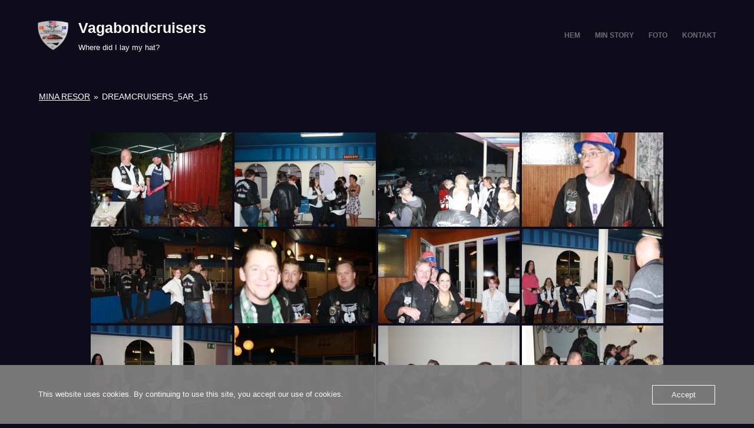

--- FILE ---
content_type: text/html; charset=UTF-8
request_url: https://vagabondcruisers.hallbeck.net/foto/nggallery/mina-resor/dreamcruisers_5ar_15
body_size: 12602
content:

<!doctype html>
<html lang="sv-SE">
<head>
	
	<meta charset="UTF-8">
	<meta name="viewport" content="width=device-width, initial-scale=1, maximum-scale=5, viewport-fit=cover">
	<link rel="profile" href="https://gmpg.org/xfn/11">

	<title>Foto &#8211; Vagabondcruisers</title>
<meta name='robots' content='max-image-preview:large' />
<link rel="alternate" type="application/rss+xml" title="Vagabondcruisers &raquo; Webbflöde" href="https://vagabondcruisers.hallbeck.net/feed/" />
<link rel="alternate" type="application/rss+xml" title="Vagabondcruisers &raquo; Kommentarsflöde" href="https://vagabondcruisers.hallbeck.net/comments/feed/" />
<link rel="alternate" title="oEmbed (JSON)" type="application/json+oembed" href="https://vagabondcruisers.hallbeck.net/wp-json/oembed/1.0/embed?url=https%3A%2F%2Fvagabondcruisers.hallbeck.net%2Ffoto%2F" />
<link rel="alternate" title="oEmbed (XML)" type="text/xml+oembed" href="https://vagabondcruisers.hallbeck.net/wp-json/oembed/1.0/embed?url=https%3A%2F%2Fvagabondcruisers.hallbeck.net%2Ffoto%2F&#038;format=xml" />
<noscript><link rel='stylesheet' href='https://vagabondcruisers.hallbeck.net/wp-content/themes/blocksy/static/bundle/no-scripts.css' type='text/css' /></noscript>
<style id="ct-main-styles-inline-css">[data-prefix="single_page"] {--background-image:none;--background-color:var(--paletteColor4);}</style>
<style id='wp-img-auto-sizes-contain-inline-css' type='text/css'>
img:is([sizes=auto i],[sizes^="auto," i]){contain-intrinsic-size:3000px 1500px}
/*# sourceURL=wp-img-auto-sizes-contain-inline-css */
</style>
<link rel='stylesheet' id='blocksy-dynamic-global-css' href='https://vagabondcruisers.hallbeck.net/wp-content/uploads/blocksy/css/global.css?ver=56262' type='text/css' media='all' />
<link rel='stylesheet' id='wp-block-library-css' href='https://vagabondcruisers.hallbeck.net/wp-includes/css/dist/block-library/style.min.css?ver=6.9' type='text/css' media='all' />

<style id='classic-theme-styles-inline-css' type='text/css'>
/*! This file is auto-generated */
.wp-block-button__link{color:#fff;background-color:#32373c;border-radius:9999px;box-shadow:none;text-decoration:none;padding:calc(.667em + 2px) calc(1.333em + 2px);font-size:1.125em}.wp-block-file__button{background:#32373c;color:#fff;text-decoration:none}
/*# sourceURL=/wp-includes/css/classic-themes.min.css */
</style>
<link rel='stylesheet' id='oc_cb_css_fr-css' href='https://vagabondcruisers.hallbeck.net/wp-content/plugins/onecom-themes-plugins/assets/min-css/cookie-banner-frontend.min.css?ver=6.9' type='text/css' media='all' />
<link rel='stylesheet' id='ct-main-styles-css' href='https://vagabondcruisers.hallbeck.net/wp-content/themes/blocksy/static/bundle/main.css?ver=1.7.71' type='text/css' media='all' />
<script type="text/javascript" src="https://vagabondcruisers.hallbeck.net/wp-includes/js/jquery/jquery.min.js?ver=3.7.1" id="jquery-core-js"></script>
<script type="text/javascript" src="https://vagabondcruisers.hallbeck.net/wp-includes/js/jquery/jquery-migrate.min.js?ver=3.4.1" id="jquery-migrate-js"></script>
<link rel="https://api.w.org/" href="https://vagabondcruisers.hallbeck.net/wp-json/" /><link rel="alternate" title="JSON" type="application/json" href="https://vagabondcruisers.hallbeck.net/wp-json/wp/v2/pages/398" /><link rel="EditURI" type="application/rsd+xml" title="RSD" href="https://vagabondcruisers.hallbeck.net/xmlrpc.php?rsd" />
<meta name="generator" content="WordPress 6.9" />
<link rel="canonical" href="https://vagabondcruisers.hallbeck.net/foto/" />
<link rel='shortlink' href='https://vagabondcruisers.hallbeck.net/?p=398' />
<style>[class*=" icon-oc-"],[class^=icon-oc-]{speak:none;font-style:normal;font-weight:400;font-variant:normal;text-transform:none;line-height:1;-webkit-font-smoothing:antialiased;-moz-osx-font-smoothing:grayscale}.icon-oc-one-com-white-32px-fill:before{content:"901"}.icon-oc-one-com:before{content:"900"}#one-com-icon,.toplevel_page_onecom-wp .wp-menu-image{speak:none;display:flex;align-items:center;justify-content:center;text-transform:none;line-height:1;-webkit-font-smoothing:antialiased;-moz-osx-font-smoothing:grayscale}.onecom-wp-admin-bar-item>a,.toplevel_page_onecom-wp>.wp-menu-name{font-size:16px;font-weight:400;line-height:1}.toplevel_page_onecom-wp>.wp-menu-name img{width:69px;height:9px;}.wp-submenu-wrap.wp-submenu>.wp-submenu-head>img{width:88px;height:auto}.onecom-wp-admin-bar-item>a img{height:7px!important}.onecom-wp-admin-bar-item>a img,.toplevel_page_onecom-wp>.wp-menu-name img{opacity:.8}.onecom-wp-admin-bar-item.hover>a img,.toplevel_page_onecom-wp.wp-has-current-submenu>.wp-menu-name img,li.opensub>a.toplevel_page_onecom-wp>.wp-menu-name img{opacity:1}#one-com-icon:before,.onecom-wp-admin-bar-item>a:before,.toplevel_page_onecom-wp>.wp-menu-image:before{content:'';position:static!important;background-color:rgba(240,245,250,.4);border-radius:102px;width:18px;height:18px;padding:0!important}.onecom-wp-admin-bar-item>a:before{width:14px;height:14px}.onecom-wp-admin-bar-item.hover>a:before,.toplevel_page_onecom-wp.opensub>a>.wp-menu-image:before,.toplevel_page_onecom-wp.wp-has-current-submenu>.wp-menu-image:before{background-color:#76b82a}.onecom-wp-admin-bar-item>a{display:inline-flex!important;align-items:center;justify-content:center}#one-com-logo-wrapper{font-size:4em}#one-com-icon{vertical-align:middle}</style><style type="text/css">.recentcomments a{display:inline !important;padding:0 !important;margin:0 !important;}</style><link rel="icon" href="https://vagabondcruisers.hallbeck.net/wp-content/uploads/2021/03/logga-300x290-1-150x150.png" sizes="32x32" />
<link rel="icon" href="https://vagabondcruisers.hallbeck.net/wp-content/uploads/2021/03/logga-300x290-1.png" sizes="192x192" />
<link rel="apple-touch-icon" href="https://vagabondcruisers.hallbeck.net/wp-content/uploads/2021/03/logga-300x290-1.png" />
<meta name="msapplication-TileImage" content="https://vagabondcruisers.hallbeck.net/wp-content/uploads/2021/03/logga-300x290-1.png" />
	<noscript><link rel='stylesheet' href='https://vagabondcruisers.hallbeck.net/wp-content/themes/blocksy/static/bundle/no-scripts.css' type='text/css' /></noscript>
<style id="ct-main-styles-inline-css">[data-prefix="single_page"] {--background-image:none;--background-color:var(--paletteColor4);}</style>
<style id='wp-block-group-inline-css' type='text/css'>
.wp-block-group{box-sizing:border-box}:where(.wp-block-group.wp-block-group-is-layout-constrained){position:relative}
/*# sourceURL=https://vagabondcruisers.hallbeck.net/wp-includes/blocks/group/style.min.css */
</style>
<style id='wp-block-paragraph-inline-css' type='text/css'>
.is-small-text{font-size:.875em}.is-regular-text{font-size:1em}.is-large-text{font-size:2.25em}.is-larger-text{font-size:3em}.has-drop-cap:not(:focus):first-letter{float:left;font-size:8.4em;font-style:normal;font-weight:100;line-height:.68;margin:.05em .1em 0 0;text-transform:uppercase}body.rtl .has-drop-cap:not(:focus):first-letter{float:none;margin-left:.1em}p.has-drop-cap.has-background{overflow:hidden}:root :where(p.has-background){padding:1.25em 2.375em}:where(p.has-text-color:not(.has-link-color)) a{color:inherit}p.has-text-align-left[style*="writing-mode:vertical-lr"],p.has-text-align-right[style*="writing-mode:vertical-rl"]{rotate:180deg}
/*# sourceURL=https://vagabondcruisers.hallbeck.net/wp-includes/blocks/paragraph/style.min.css */
</style>
<link rel='stylesheet' id='ngg_trigger_buttons-css' href='https://vagabondcruisers.hallbeck.net/wp-content/plugins/nextgen-gallery/products/photocrati_nextgen/modules/nextgen_gallery_display/static/trigger_buttons.css?ver=3.8.0' type='text/css' media='all' />
<link rel='stylesheet' id='simplelightbox-0-css' href='https://vagabondcruisers.hallbeck.net/wp-content/plugins/nextgen-gallery/products/photocrati_nextgen/modules/lightbox/static/simplelightbox/simple-lightbox.css?ver=3.8.0' type='text/css' media='all' />
<link rel='stylesheet' id='fontawesome_v4_shim_style-css' href='https://use.fontawesome.com/releases/v5.3.1/css/v4-shims.css?ver=6.9' type='text/css' media='all' />
<link rel='stylesheet' id='fontawesome-css' href='https://use.fontawesome.com/releases/v5.3.1/css/all.css?ver=6.9' type='text/css' media='all' />
<link rel='stylesheet' id='nextgen_basic_album_style-css' href='https://vagabondcruisers.hallbeck.net/wp-content/plugins/nextgen-gallery/products/photocrati_nextgen/modules/nextgen_basic_album/static/nextgen_basic_album.css?ver=3.8.0' type='text/css' media='all' />
<link rel='stylesheet' id='nextgen_pagination_style-css' href='https://vagabondcruisers.hallbeck.net/wp-content/plugins/nextgen-gallery/products/photocrati_nextgen/modules/nextgen_pagination/static/style.css?ver=3.8.0' type='text/css' media='all' />
<link rel='stylesheet' id='nextgen_basic_album_breadcrumbs_style-css' href='https://vagabondcruisers.hallbeck.net/wp-content/plugins/nextgen-gallery/products/photocrati_nextgen/modules/nextgen_basic_album/static/breadcrumbs.css?ver=3.8.0' type='text/css' media='all' />
<link rel='stylesheet' id='nextgen_basic_thumbnails_style-css' href='https://vagabondcruisers.hallbeck.net/wp-content/plugins/nextgen-gallery/products/photocrati_nextgen/modules/nextgen_basic_gallery/static/thumbnails/nextgen_basic_thumbnails.css?ver=3.8.0' type='text/css' media='all' />
<style id='global-styles-inline-css' type='text/css'>
:root{--wp--preset--aspect-ratio--square: 1;--wp--preset--aspect-ratio--4-3: 4/3;--wp--preset--aspect-ratio--3-4: 3/4;--wp--preset--aspect-ratio--3-2: 3/2;--wp--preset--aspect-ratio--2-3: 2/3;--wp--preset--aspect-ratio--16-9: 16/9;--wp--preset--aspect-ratio--9-16: 9/16;--wp--preset--color--black: #000000;--wp--preset--color--cyan-bluish-gray: #abb8c3;--wp--preset--color--white: #ffffff;--wp--preset--color--pale-pink: #f78da7;--wp--preset--color--vivid-red: #cf2e2e;--wp--preset--color--luminous-vivid-orange: #ff6900;--wp--preset--color--luminous-vivid-amber: #fcb900;--wp--preset--color--light-green-cyan: #7bdcb5;--wp--preset--color--vivid-green-cyan: #00d084;--wp--preset--color--pale-cyan-blue: #8ed1fc;--wp--preset--color--vivid-cyan-blue: #0693e3;--wp--preset--color--vivid-purple: #9b51e0;--wp--preset--color--palette-color-1: var(--paletteColor1, #FB7258);--wp--preset--color--palette-color-2: var(--paletteColor2, #F74D67);--wp--preset--color--palette-color-3: var(--paletteColor3, #6e6d76);--wp--preset--color--palette-color-4: var(--paletteColor4, #0e0c1b);--wp--preset--color--palette-color-5: var(--paletteColor5, #ffffff);--wp--preset--gradient--vivid-cyan-blue-to-vivid-purple: linear-gradient(135deg,rgba(6,147,227,1) 0%,rgb(155,81,224) 100%);--wp--preset--gradient--light-green-cyan-to-vivid-green-cyan: linear-gradient(135deg,rgb(122,220,180) 0%,rgb(0,208,130) 100%);--wp--preset--gradient--luminous-vivid-amber-to-luminous-vivid-orange: linear-gradient(135deg,rgba(252,185,0,1) 0%,rgba(255,105,0,1) 100%);--wp--preset--gradient--luminous-vivid-orange-to-vivid-red: linear-gradient(135deg,rgba(255,105,0,1) 0%,rgb(207,46,46) 100%);--wp--preset--gradient--very-light-gray-to-cyan-bluish-gray: linear-gradient(135deg,rgb(238,238,238) 0%,rgb(169,184,195) 100%);--wp--preset--gradient--cool-to-warm-spectrum: linear-gradient(135deg,rgb(74,234,220) 0%,rgb(151,120,209) 20%,rgb(207,42,186) 40%,rgb(238,44,130) 60%,rgb(251,105,98) 80%,rgb(254,248,76) 100%);--wp--preset--gradient--blush-light-purple: linear-gradient(135deg,rgb(255,206,236) 0%,rgb(152,150,240) 100%);--wp--preset--gradient--blush-bordeaux: linear-gradient(135deg,rgb(254,205,165) 0%,rgb(254,45,45) 50%,rgb(107,0,62) 100%);--wp--preset--gradient--luminous-dusk: linear-gradient(135deg,rgb(255,203,112) 0%,rgb(199,81,192) 50%,rgb(65,88,208) 100%);--wp--preset--gradient--pale-ocean: linear-gradient(135deg,rgb(255,245,203) 0%,rgb(182,227,212) 50%,rgb(51,167,181) 100%);--wp--preset--gradient--electric-grass: linear-gradient(135deg,rgb(202,248,128) 0%,rgb(113,206,126) 100%);--wp--preset--gradient--midnight: linear-gradient(135deg,rgb(2,3,129) 0%,rgb(40,116,252) 100%);--wp--preset--gradient--juicy-peach: linear-gradient(to right, #ffecd2 0%, #fcb69f 100%);--wp--preset--gradient--young-passion: linear-gradient(to right, #ff8177 0%, #ff867a 0%, #ff8c7f 21%, #f99185 52%, #cf556c 78%, #b12a5b 100%);--wp--preset--gradient--true-sunset: linear-gradient(to right, #fa709a 0%, #fee140 100%);--wp--preset--gradient--morpheus-den: linear-gradient(to top, #30cfd0 0%, #330867 100%);--wp--preset--gradient--plum-plate: linear-gradient(135deg, #667eea 0%, #764ba2 100%);--wp--preset--gradient--aqua-splash: linear-gradient(15deg, #13547a 0%, #80d0c7 100%);--wp--preset--gradient--love-kiss: linear-gradient(to top, #ff0844 0%, #ffb199 100%);--wp--preset--gradient--new-retrowave: linear-gradient(to top, #3b41c5 0%, #a981bb 49%, #ffc8a9 100%);--wp--preset--gradient--plum-bath: linear-gradient(to top, #cc208e 0%, #6713d2 100%);--wp--preset--gradient--high-flight: linear-gradient(to right, #0acffe 0%, #495aff 100%);--wp--preset--gradient--teen-party: linear-gradient(-225deg, #FF057C 0%, #8D0B93 50%, #321575 100%);--wp--preset--gradient--fabled-sunset: linear-gradient(-225deg, #231557 0%, #44107A 29%, #FF1361 67%, #FFF800 100%);--wp--preset--gradient--arielle-smile: radial-gradient(circle 248px at center, #16d9e3 0%, #30c7ec 47%, #46aef7 100%);--wp--preset--gradient--itmeo-branding: linear-gradient(180deg, #2af598 0%, #009efd 100%);--wp--preset--gradient--deep-blue: linear-gradient(to right, #6a11cb 0%, #2575fc 100%);--wp--preset--gradient--strong-bliss: linear-gradient(to right, #f78ca0 0%, #f9748f 19%, #fd868c 60%, #fe9a8b 100%);--wp--preset--gradient--sweet-period: linear-gradient(to top, #3f51b1 0%, #5a55ae 13%, #7b5fac 25%, #8f6aae 38%, #a86aa4 50%, #cc6b8e 62%, #f18271 75%, #f3a469 87%, #f7c978 100%);--wp--preset--gradient--purple-division: linear-gradient(to top, #7028e4 0%, #e5b2ca 100%);--wp--preset--gradient--cold-evening: linear-gradient(to top, #0c3483 0%, #a2b6df 100%, #6b8cce 100%, #a2b6df 100%);--wp--preset--gradient--mountain-rock: linear-gradient(to right, #868f96 0%, #596164 100%);--wp--preset--gradient--desert-hump: linear-gradient(to top, #c79081 0%, #dfa579 100%);--wp--preset--gradient--ethernal-constance: linear-gradient(to top, #09203f 0%, #537895 100%);--wp--preset--gradient--happy-memories: linear-gradient(-60deg, #ff5858 0%, #f09819 100%);--wp--preset--gradient--grown-early: linear-gradient(to top, #0ba360 0%, #3cba92 100%);--wp--preset--gradient--morning-salad: linear-gradient(-225deg, #B7F8DB 0%, #50A7C2 100%);--wp--preset--gradient--night-call: linear-gradient(-225deg, #AC32E4 0%, #7918F2 48%, #4801FF 100%);--wp--preset--gradient--mind-crawl: linear-gradient(-225deg, #473B7B 0%, #3584A7 51%, #30D2BE 100%);--wp--preset--gradient--angel-care: linear-gradient(-225deg, #FFE29F 0%, #FFA99F 48%, #FF719A 100%);--wp--preset--gradient--juicy-cake: linear-gradient(to top, #e14fad 0%, #f9d423 100%);--wp--preset--gradient--rich-metal: linear-gradient(to right, #d7d2cc 0%, #304352 100%);--wp--preset--gradient--mole-hall: linear-gradient(-20deg, #616161 0%, #9bc5c3 100%);--wp--preset--gradient--cloudy-knoxville: linear-gradient(120deg, #fdfbfb 0%, #ebedee 100%);--wp--preset--gradient--soft-grass: linear-gradient(to top, #c1dfc4 0%, #deecdd 100%);--wp--preset--gradient--saint-petersburg: linear-gradient(135deg, #f5f7fa 0%, #c3cfe2 100%);--wp--preset--gradient--everlasting-sky: linear-gradient(135deg, #fdfcfb 0%, #e2d1c3 100%);--wp--preset--gradient--kind-steel: linear-gradient(-20deg, #e9defa 0%, #fbfcdb 100%);--wp--preset--gradient--over-sun: linear-gradient(60deg, #abecd6 0%, #fbed96 100%);--wp--preset--gradient--premium-white: linear-gradient(to top, #d5d4d0 0%, #d5d4d0 1%, #eeeeec 31%, #efeeec 75%, #e9e9e7 100%);--wp--preset--gradient--clean-mirror: linear-gradient(45deg, #93a5cf 0%, #e4efe9 100%);--wp--preset--gradient--wild-apple: linear-gradient(to top, #d299c2 0%, #fef9d7 100%);--wp--preset--gradient--snow-again: linear-gradient(to top, #e6e9f0 0%, #eef1f5 100%);--wp--preset--gradient--confident-cloud: linear-gradient(to top, #dad4ec 0%, #dad4ec 1%, #f3e7e9 100%);--wp--preset--gradient--glass-water: linear-gradient(to top, #dfe9f3 0%, white 100%);--wp--preset--gradient--perfect-white: linear-gradient(-225deg, #E3FDF5 0%, #FFE6FA 100%);--wp--preset--font-size--small: 13px;--wp--preset--font-size--medium: 20px;--wp--preset--font-size--large: 36px;--wp--preset--font-size--x-large: 42px;--wp--preset--spacing--20: 0.44rem;--wp--preset--spacing--30: 0.67rem;--wp--preset--spacing--40: 1rem;--wp--preset--spacing--50: 1.5rem;--wp--preset--spacing--60: 2.25rem;--wp--preset--spacing--70: 3.38rem;--wp--preset--spacing--80: 5.06rem;--wp--preset--shadow--natural: 6px 6px 9px rgba(0, 0, 0, 0.2);--wp--preset--shadow--deep: 12px 12px 50px rgba(0, 0, 0, 0.4);--wp--preset--shadow--sharp: 6px 6px 0px rgba(0, 0, 0, 0.2);--wp--preset--shadow--outlined: 6px 6px 0px -3px rgb(255, 255, 255), 6px 6px rgb(0, 0, 0);--wp--preset--shadow--crisp: 6px 6px 0px rgb(0, 0, 0);}:where(.is-layout-flex){gap: 0.5em;}:where(.is-layout-grid){gap: 0.5em;}body .is-layout-flex{display: flex;}.is-layout-flex{flex-wrap: wrap;align-items: center;}.is-layout-flex > :is(*, div){margin: 0;}body .is-layout-grid{display: grid;}.is-layout-grid > :is(*, div){margin: 0;}:where(.wp-block-columns.is-layout-flex){gap: 2em;}:where(.wp-block-columns.is-layout-grid){gap: 2em;}:where(.wp-block-post-template.is-layout-flex){gap: 1.25em;}:where(.wp-block-post-template.is-layout-grid){gap: 1.25em;}.has-black-color{color: var(--wp--preset--color--black) !important;}.has-cyan-bluish-gray-color{color: var(--wp--preset--color--cyan-bluish-gray) !important;}.has-white-color{color: var(--wp--preset--color--white) !important;}.has-pale-pink-color{color: var(--wp--preset--color--pale-pink) !important;}.has-vivid-red-color{color: var(--wp--preset--color--vivid-red) !important;}.has-luminous-vivid-orange-color{color: var(--wp--preset--color--luminous-vivid-orange) !important;}.has-luminous-vivid-amber-color{color: var(--wp--preset--color--luminous-vivid-amber) !important;}.has-light-green-cyan-color{color: var(--wp--preset--color--light-green-cyan) !important;}.has-vivid-green-cyan-color{color: var(--wp--preset--color--vivid-green-cyan) !important;}.has-pale-cyan-blue-color{color: var(--wp--preset--color--pale-cyan-blue) !important;}.has-vivid-cyan-blue-color{color: var(--wp--preset--color--vivid-cyan-blue) !important;}.has-vivid-purple-color{color: var(--wp--preset--color--vivid-purple) !important;}.has-black-background-color{background-color: var(--wp--preset--color--black) !important;}.has-cyan-bluish-gray-background-color{background-color: var(--wp--preset--color--cyan-bluish-gray) !important;}.has-white-background-color{background-color: var(--wp--preset--color--white) !important;}.has-pale-pink-background-color{background-color: var(--wp--preset--color--pale-pink) !important;}.has-vivid-red-background-color{background-color: var(--wp--preset--color--vivid-red) !important;}.has-luminous-vivid-orange-background-color{background-color: var(--wp--preset--color--luminous-vivid-orange) !important;}.has-luminous-vivid-amber-background-color{background-color: var(--wp--preset--color--luminous-vivid-amber) !important;}.has-light-green-cyan-background-color{background-color: var(--wp--preset--color--light-green-cyan) !important;}.has-vivid-green-cyan-background-color{background-color: var(--wp--preset--color--vivid-green-cyan) !important;}.has-pale-cyan-blue-background-color{background-color: var(--wp--preset--color--pale-cyan-blue) !important;}.has-vivid-cyan-blue-background-color{background-color: var(--wp--preset--color--vivid-cyan-blue) !important;}.has-vivid-purple-background-color{background-color: var(--wp--preset--color--vivid-purple) !important;}.has-black-border-color{border-color: var(--wp--preset--color--black) !important;}.has-cyan-bluish-gray-border-color{border-color: var(--wp--preset--color--cyan-bluish-gray) !important;}.has-white-border-color{border-color: var(--wp--preset--color--white) !important;}.has-pale-pink-border-color{border-color: var(--wp--preset--color--pale-pink) !important;}.has-vivid-red-border-color{border-color: var(--wp--preset--color--vivid-red) !important;}.has-luminous-vivid-orange-border-color{border-color: var(--wp--preset--color--luminous-vivid-orange) !important;}.has-luminous-vivid-amber-border-color{border-color: var(--wp--preset--color--luminous-vivid-amber) !important;}.has-light-green-cyan-border-color{border-color: var(--wp--preset--color--light-green-cyan) !important;}.has-vivid-green-cyan-border-color{border-color: var(--wp--preset--color--vivid-green-cyan) !important;}.has-pale-cyan-blue-border-color{border-color: var(--wp--preset--color--pale-cyan-blue) !important;}.has-vivid-cyan-blue-border-color{border-color: var(--wp--preset--color--vivid-cyan-blue) !important;}.has-vivid-purple-border-color{border-color: var(--wp--preset--color--vivid-purple) !important;}.has-vivid-cyan-blue-to-vivid-purple-gradient-background{background: var(--wp--preset--gradient--vivid-cyan-blue-to-vivid-purple) !important;}.has-light-green-cyan-to-vivid-green-cyan-gradient-background{background: var(--wp--preset--gradient--light-green-cyan-to-vivid-green-cyan) !important;}.has-luminous-vivid-amber-to-luminous-vivid-orange-gradient-background{background: var(--wp--preset--gradient--luminous-vivid-amber-to-luminous-vivid-orange) !important;}.has-luminous-vivid-orange-to-vivid-red-gradient-background{background: var(--wp--preset--gradient--luminous-vivid-orange-to-vivid-red) !important;}.has-very-light-gray-to-cyan-bluish-gray-gradient-background{background: var(--wp--preset--gradient--very-light-gray-to-cyan-bluish-gray) !important;}.has-cool-to-warm-spectrum-gradient-background{background: var(--wp--preset--gradient--cool-to-warm-spectrum) !important;}.has-blush-light-purple-gradient-background{background: var(--wp--preset--gradient--blush-light-purple) !important;}.has-blush-bordeaux-gradient-background{background: var(--wp--preset--gradient--blush-bordeaux) !important;}.has-luminous-dusk-gradient-background{background: var(--wp--preset--gradient--luminous-dusk) !important;}.has-pale-ocean-gradient-background{background: var(--wp--preset--gradient--pale-ocean) !important;}.has-electric-grass-gradient-background{background: var(--wp--preset--gradient--electric-grass) !important;}.has-midnight-gradient-background{background: var(--wp--preset--gradient--midnight) !important;}.has-small-font-size{font-size: var(--wp--preset--font-size--small) !important;}.has-medium-font-size{font-size: var(--wp--preset--font-size--medium) !important;}.has-large-font-size{font-size: var(--wp--preset--font-size--large) !important;}.has-x-large-font-size{font-size: var(--wp--preset--font-size--x-large) !important;}
/*# sourceURL=global-styles-inline-css */
</style>
<link rel='stylesheet' id='nggallery-css' href='https://vagabondcruisers.hallbeck.net/wp-content/ngg_styles/nggallery.css?ver=3.8.0' type='text/css' media='all' />
</head>

<body class="wp-singular page-template-default page page-id-398 wp-custom-logo wp-theme-blocksy ct-loading" data-link="type-2" data-forms="classic" data-prefix="single_page" data-header="type-1" data-footer="type-1" itemscope="itemscope" itemtype="http://schema.org/WebPage" >

<a class="skip-link show-on-focus" href="#main">
	Skip to content</a>


<div id="main-container">
	<header id="header" class="ct-header" data-id="type-1" itemscope="" itemtype="https://schema.org/WPHeader" ><div data-device="desktop" ><div class="ct-sticky-container"><div data-sticky="shrink"><div data-row="middle" data-column-set="2" ><div class="ct-container" ><div data-column="start" data-placements="1" ><div data-items="primary" >
<div
	class="site-branding"
	data-id="logo" 	data-logo="left"	itemscope="itemscope" itemtype="https://schema.org/Organization" >

			<a href="https://vagabondcruisers.hallbeck.net/" class="site-logo-container" rel="home"><img width="300" height="290" src="https://vagabondcruisers.hallbeck.net/wp-content/uploads/2021/03/logga-300x290-1.png" class="default-logo" alt="Vagabondcruisers" /></a>	
			<div class="site-title-container">
							<span class="site-title " itemprop="name" >
					<a href="https://vagabondcruisers.hallbeck.net/" rel="home" itemprop="url" >
						Vagabondcruisers					</a>
				</span>
			
							<p class="site-description " itemprop="description" >
					Where did I lay my hat?				</p>
					</div>
	  </div>

</div></div><div data-column="end" data-placements="1" ><div data-items="primary" >
<nav
	id="header-menu-1"
	class="header-menu-1"
	data-id="menu" 	data-menu="type-1"
	data-dropdown="type-1:simple"		data-responsive="no"	itemscope="" itemtype="http://schema.org/SiteNavigationElement" >

	<ul id="menu-primary-menu" class="menu"><li id="menu-item-318" class="menu-item menu-item-type-post_type menu-item-object-page menu-item-home menu-item-318"><a href="https://vagabondcruisers.hallbeck.net/">Hem</a></li>
<li id="menu-item-328" class="menu-item menu-item-type-post_type menu-item-object-page menu-item-328"><a href="https://vagabondcruisers.hallbeck.net/about-us-2/">Min Story</a></li>
<li id="menu-item-1922" class="menu-item menu-item-type-post_type menu-item-object-page current-menu-item page_item page-item-398 current_page_item menu-item-1922"><a href="https://vagabondcruisers.hallbeck.net/foto/" aria-current="page">Foto</a></li>
<li id="menu-item-9917" class="menu-item menu-item-type-post_type menu-item-object-page menu-item-9917"><a href="https://vagabondcruisers.hallbeck.net/contact/">Kontakt</a></li>
</ul></nav>

</div></div></div></div></div></div></div><div data-device="mobile" ><div class="ct-sticky-container"><div data-sticky="shrink"><div data-row="middle" data-column-set="2" ><div class="ct-container" ><div data-column="start" data-placements="1" ><div data-items="primary" >
<div
	class="site-branding"
	data-id="logo" 	data-logo="left"	itemscope="itemscope" itemtype="https://schema.org/Organization" >

			<a href="https://vagabondcruisers.hallbeck.net/" class="site-logo-container" rel="home"><img width="300" height="290" src="https://vagabondcruisers.hallbeck.net/wp-content/uploads/2021/03/logga-300x290-1.png" class="default-logo" alt="Vagabondcruisers" /></a>	
			<div class="site-title-container">
							<span class="site-title " itemprop="name" >
					<a href="https://vagabondcruisers.hallbeck.net/" rel="home" itemprop="url" >
						Vagabondcruisers					</a>
				</span>
			
							<p class="site-description " itemprop="description" >
					Where did I lay my hat?				</p>
					</div>
	  </div>

</div></div><div data-column="end" data-placements="1" ><div data-items="primary" >
<a
	href="#offcanvas"
	class="ct-header-trigger"
	data-design="simple"
	aria-label="Menu"
	data-id="trigger" >

	<span class="ct-trigger" data-type="type-1">
		<span></span>
	</span>

	<span class="ct-label" hidden>
		Menu	</span>
</a>

</div></div></div></div></div></div></div></header>
	<main id="main" class="site-main hfeed content-wide" >

		
	<div
		class="ct-container"
						data-structure="default:wide">

		
		<section>
			
	<article
		id="post-398"
		class="post-398 page type-page status-publish hentry">

		
		
		
		<div class="entry-content">
			
<div class="wp-block-group has-palette-color-5-color has-palette-color-4-background-color has-text-color has-background"><div class="wp-block-group__inner-container is-layout-flow wp-block-group-is-layout-flow">
<ul class="ngg-breadcrumbs">
            <li class="ngg-breadcrumb">
                            <a href="https://vagabondcruisers.hallbeck.net/foto/nggallery/mina-resor">Mina resor</a>
                                        <span class="ngg-breadcrumb-divisor"> &raquo; </span>
                    </li>
            <li class="ngg-breadcrumb">
                            dreamcruisers_5ar_15                                </li>
    </ul><!-- default-view.php -->
<div
	class="ngg-galleryoverview default-view "
	id="ngg-gallery-e77db6c8ecf5268c408e22ff7f0f1d74-1">

		<!-- Thumbnails -->
				<div id="ngg-image-0" class="ngg-gallery-thumbnail-box " >
				        <div class="ngg-gallery-thumbnail">
            <a href="https://vagabondcruisers.hallbeck.net/wp-content/gallery/dreamcruisers_5ar_15/5rs_fest_001_20100429_1527068751.jpg"
               title=""
               data-src="https://vagabondcruisers.hallbeck.net/wp-content/gallery/dreamcruisers_5ar_15/5rs_fest_001_20100429_1527068751.jpg"
               data-thumbnail="https://vagabondcruisers.hallbeck.net/wp-content/gallery/dreamcruisers_5ar_15/thumbs/thumbs_5rs_fest_001_20100429_1527068751.jpg"
               data-image-id="3072"
               data-title="5rs_fest_001_20100429_1527068751"
               data-description=""
               data-image-slug="5rs_fest_001_20100429_1527068751"
               class="ngg-simplelightbox" rel="e77db6c8ecf5268c408e22ff7f0f1d74">
                <img
                    title="5rs_fest_001_20100429_1527068751"
                    alt="5rs_fest_001_20100429_1527068751"
                    src="https://vagabondcruisers.hallbeck.net/wp-content/gallery/dreamcruisers_5ar_15/thumbs/thumbs_5rs_fest_001_20100429_1527068751.jpg"
                    width="240"
                    height="160"
                    style="max-width:100%;"
                />
            </a>
        </div>
							</div> 
			
				<div id="ngg-image-1" class="ngg-gallery-thumbnail-box " >
				        <div class="ngg-gallery-thumbnail">
            <a href="https://vagabondcruisers.hallbeck.net/wp-content/gallery/dreamcruisers_5ar_15/5rs_fest_002_20100429_1417743849.jpg"
               title=""
               data-src="https://vagabondcruisers.hallbeck.net/wp-content/gallery/dreamcruisers_5ar_15/5rs_fest_002_20100429_1417743849.jpg"
               data-thumbnail="https://vagabondcruisers.hallbeck.net/wp-content/gallery/dreamcruisers_5ar_15/thumbs/thumbs_5rs_fest_002_20100429_1417743849.jpg"
               data-image-id="3074"
               data-title="5rs_fest_002_20100429_1417743849"
               data-description=""
               data-image-slug="5rs_fest_002_20100429_1417743849"
               class="ngg-simplelightbox" rel="e77db6c8ecf5268c408e22ff7f0f1d74">
                <img
                    title="5rs_fest_002_20100429_1417743849"
                    alt="5rs_fest_002_20100429_1417743849"
                    src="https://vagabondcruisers.hallbeck.net/wp-content/gallery/dreamcruisers_5ar_15/thumbs/thumbs_5rs_fest_002_20100429_1417743849.jpg"
                    width="240"
                    height="160"
                    style="max-width:100%;"
                />
            </a>
        </div>
							</div> 
			
				<div id="ngg-image-2" class="ngg-gallery-thumbnail-box " >
				        <div class="ngg-gallery-thumbnail">
            <a href="https://vagabondcruisers.hallbeck.net/wp-content/gallery/dreamcruisers_5ar_15/5rs_fest_003_20100429_1257578989.jpg"
               title=""
               data-src="https://vagabondcruisers.hallbeck.net/wp-content/gallery/dreamcruisers_5ar_15/5rs_fest_003_20100429_1257578989.jpg"
               data-thumbnail="https://vagabondcruisers.hallbeck.net/wp-content/gallery/dreamcruisers_5ar_15/thumbs/thumbs_5rs_fest_003_20100429_1257578989.jpg"
               data-image-id="3076"
               data-title="5rs_fest_003_20100429_1257578989"
               data-description=""
               data-image-slug="5rs_fest_003_20100429_1257578989"
               class="ngg-simplelightbox" rel="e77db6c8ecf5268c408e22ff7f0f1d74">
                <img
                    title="5rs_fest_003_20100429_1257578989"
                    alt="5rs_fest_003_20100429_1257578989"
                    src="https://vagabondcruisers.hallbeck.net/wp-content/gallery/dreamcruisers_5ar_15/thumbs/thumbs_5rs_fest_003_20100429_1257578989.jpg"
                    width="240"
                    height="160"
                    style="max-width:100%;"
                />
            </a>
        </div>
							</div> 
			
				<div id="ngg-image-3" class="ngg-gallery-thumbnail-box " >
				        <div class="ngg-gallery-thumbnail">
            <a href="https://vagabondcruisers.hallbeck.net/wp-content/gallery/dreamcruisers_5ar_15/5rs_fest_004_20100429_1203397774.jpg"
               title=""
               data-src="https://vagabondcruisers.hallbeck.net/wp-content/gallery/dreamcruisers_5ar_15/5rs_fest_004_20100429_1203397774.jpg"
               data-thumbnail="https://vagabondcruisers.hallbeck.net/wp-content/gallery/dreamcruisers_5ar_15/thumbs/thumbs_5rs_fest_004_20100429_1203397774.jpg"
               data-image-id="3077"
               data-title="5rs_fest_004_20100429_1203397774"
               data-description=""
               data-image-slug="5rs_fest_004_20100429_1203397774"
               class="ngg-simplelightbox" rel="e77db6c8ecf5268c408e22ff7f0f1d74">
                <img
                    title="5rs_fest_004_20100429_1203397774"
                    alt="5rs_fest_004_20100429_1203397774"
                    src="https://vagabondcruisers.hallbeck.net/wp-content/gallery/dreamcruisers_5ar_15/thumbs/thumbs_5rs_fest_004_20100429_1203397774.jpg"
                    width="240"
                    height="160"
                    style="max-width:100%;"
                />
            </a>
        </div>
							</div> 
			
				<div id="ngg-image-4" class="ngg-gallery-thumbnail-box " >
				        <div class="ngg-gallery-thumbnail">
            <a href="https://vagabondcruisers.hallbeck.net/wp-content/gallery/dreamcruisers_5ar_15/5rs_fest_005_20100429_1872593139.jpg"
               title=""
               data-src="https://vagabondcruisers.hallbeck.net/wp-content/gallery/dreamcruisers_5ar_15/5rs_fest_005_20100429_1872593139.jpg"
               data-thumbnail="https://vagabondcruisers.hallbeck.net/wp-content/gallery/dreamcruisers_5ar_15/thumbs/thumbs_5rs_fest_005_20100429_1872593139.jpg"
               data-image-id="3080"
               data-title="5rs_fest_005_20100429_1872593139"
               data-description=""
               data-image-slug="5rs_fest_005_20100429_1872593139"
               class="ngg-simplelightbox" rel="e77db6c8ecf5268c408e22ff7f0f1d74">
                <img
                    title="5rs_fest_005_20100429_1872593139"
                    alt="5rs_fest_005_20100429_1872593139"
                    src="https://vagabondcruisers.hallbeck.net/wp-content/gallery/dreamcruisers_5ar_15/thumbs/thumbs_5rs_fest_005_20100429_1872593139.jpg"
                    width="240"
                    height="160"
                    style="max-width:100%;"
                />
            </a>
        </div>
							</div> 
			
				<div id="ngg-image-5" class="ngg-gallery-thumbnail-box " >
				        <div class="ngg-gallery-thumbnail">
            <a href="https://vagabondcruisers.hallbeck.net/wp-content/gallery/dreamcruisers_5ar_15/5rs_fest_006_20100429_1720373292.jpg"
               title=""
               data-src="https://vagabondcruisers.hallbeck.net/wp-content/gallery/dreamcruisers_5ar_15/5rs_fest_006_20100429_1720373292.jpg"
               data-thumbnail="https://vagabondcruisers.hallbeck.net/wp-content/gallery/dreamcruisers_5ar_15/thumbs/thumbs_5rs_fest_006_20100429_1720373292.jpg"
               data-image-id="3081"
               data-title="5rs_fest_006_20100429_1720373292"
               data-description=""
               data-image-slug="5rs_fest_006_20100429_1720373292"
               class="ngg-simplelightbox" rel="e77db6c8ecf5268c408e22ff7f0f1d74">
                <img
                    title="5rs_fest_006_20100429_1720373292"
                    alt="5rs_fest_006_20100429_1720373292"
                    src="https://vagabondcruisers.hallbeck.net/wp-content/gallery/dreamcruisers_5ar_15/thumbs/thumbs_5rs_fest_006_20100429_1720373292.jpg"
                    width="240"
                    height="160"
                    style="max-width:100%;"
                />
            </a>
        </div>
							</div> 
			
				<div id="ngg-image-6" class="ngg-gallery-thumbnail-box " >
				        <div class="ngg-gallery-thumbnail">
            <a href="https://vagabondcruisers.hallbeck.net/wp-content/gallery/dreamcruisers_5ar_15/5rs_fest_007_20100429_1512124506.jpg"
               title=""
               data-src="https://vagabondcruisers.hallbeck.net/wp-content/gallery/dreamcruisers_5ar_15/5rs_fest_007_20100429_1512124506.jpg"
               data-thumbnail="https://vagabondcruisers.hallbeck.net/wp-content/gallery/dreamcruisers_5ar_15/thumbs/thumbs_5rs_fest_007_20100429_1512124506.jpg"
               data-image-id="3083"
               data-title="5rs_fest_007_20100429_1512124506"
               data-description=""
               data-image-slug="5rs_fest_007_20100429_1512124506"
               class="ngg-simplelightbox" rel="e77db6c8ecf5268c408e22ff7f0f1d74">
                <img
                    title="5rs_fest_007_20100429_1512124506"
                    alt="5rs_fest_007_20100429_1512124506"
                    src="https://vagabondcruisers.hallbeck.net/wp-content/gallery/dreamcruisers_5ar_15/thumbs/thumbs_5rs_fest_007_20100429_1512124506.jpg"
                    width="240"
                    height="160"
                    style="max-width:100%;"
                />
            </a>
        </div>
							</div> 
			
				<div id="ngg-image-7" class="ngg-gallery-thumbnail-box " >
				        <div class="ngg-gallery-thumbnail">
            <a href="https://vagabondcruisers.hallbeck.net/wp-content/gallery/dreamcruisers_5ar_15/5rs_fest_008_20100429_1245059269.jpg"
               title=""
               data-src="https://vagabondcruisers.hallbeck.net/wp-content/gallery/dreamcruisers_5ar_15/5rs_fest_008_20100429_1245059269.jpg"
               data-thumbnail="https://vagabondcruisers.hallbeck.net/wp-content/gallery/dreamcruisers_5ar_15/thumbs/thumbs_5rs_fest_008_20100429_1245059269.jpg"
               data-image-id="3085"
               data-title="5rs_fest_008_20100429_1245059269"
               data-description=""
               data-image-slug="5rs_fest_008_20100429_1245059269"
               class="ngg-simplelightbox" rel="e77db6c8ecf5268c408e22ff7f0f1d74">
                <img
                    title="5rs_fest_008_20100429_1245059269"
                    alt="5rs_fest_008_20100429_1245059269"
                    src="https://vagabondcruisers.hallbeck.net/wp-content/gallery/dreamcruisers_5ar_15/thumbs/thumbs_5rs_fest_008_20100429_1245059269.jpg"
                    width="240"
                    height="160"
                    style="max-width:100%;"
                />
            </a>
        </div>
							</div> 
			
				<div id="ngg-image-8" class="ngg-gallery-thumbnail-box " >
				        <div class="ngg-gallery-thumbnail">
            <a href="https://vagabondcruisers.hallbeck.net/wp-content/gallery/dreamcruisers_5ar_15/5rs_fest_009_20100429_1534108656.jpg"
               title=""
               data-src="https://vagabondcruisers.hallbeck.net/wp-content/gallery/dreamcruisers_5ar_15/5rs_fest_009_20100429_1534108656.jpg"
               data-thumbnail="https://vagabondcruisers.hallbeck.net/wp-content/gallery/dreamcruisers_5ar_15/thumbs/thumbs_5rs_fest_009_20100429_1534108656.jpg"
               data-image-id="3087"
               data-title="5rs_fest_009_20100429_1534108656"
               data-description=""
               data-image-slug="5rs_fest_009_20100429_1534108656"
               class="ngg-simplelightbox" rel="e77db6c8ecf5268c408e22ff7f0f1d74">
                <img
                    title="5rs_fest_009_20100429_1534108656"
                    alt="5rs_fest_009_20100429_1534108656"
                    src="https://vagabondcruisers.hallbeck.net/wp-content/gallery/dreamcruisers_5ar_15/thumbs/thumbs_5rs_fest_009_20100429_1534108656.jpg"
                    width="240"
                    height="160"
                    style="max-width:100%;"
                />
            </a>
        </div>
							</div> 
			
				<div id="ngg-image-9" class="ngg-gallery-thumbnail-box " >
				        <div class="ngg-gallery-thumbnail">
            <a href="https://vagabondcruisers.hallbeck.net/wp-content/gallery/dreamcruisers_5ar_15/5rs_fest_010_20100429_1438841328.jpg"
               title=""
               data-src="https://vagabondcruisers.hallbeck.net/wp-content/gallery/dreamcruisers_5ar_15/5rs_fest_010_20100429_1438841328.jpg"
               data-thumbnail="https://vagabondcruisers.hallbeck.net/wp-content/gallery/dreamcruisers_5ar_15/thumbs/thumbs_5rs_fest_010_20100429_1438841328.jpg"
               data-image-id="3089"
               data-title="5rs_fest_010_20100429_1438841328"
               data-description=""
               data-image-slug="5rs_fest_010_20100429_1438841328"
               class="ngg-simplelightbox" rel="e77db6c8ecf5268c408e22ff7f0f1d74">
                <img
                    title="5rs_fest_010_20100429_1438841328"
                    alt="5rs_fest_010_20100429_1438841328"
                    src="https://vagabondcruisers.hallbeck.net/wp-content/gallery/dreamcruisers_5ar_15/thumbs/thumbs_5rs_fest_010_20100429_1438841328.jpg"
                    width="240"
                    height="160"
                    style="max-width:100%;"
                />
            </a>
        </div>
							</div> 
			
				<div id="ngg-image-10" class="ngg-gallery-thumbnail-box " >
				        <div class="ngg-gallery-thumbnail">
            <a href="https://vagabondcruisers.hallbeck.net/wp-content/gallery/dreamcruisers_5ar_15/5rs_fest_011_20100429_1767054172.jpg"
               title=""
               data-src="https://vagabondcruisers.hallbeck.net/wp-content/gallery/dreamcruisers_5ar_15/5rs_fest_011_20100429_1767054172.jpg"
               data-thumbnail="https://vagabondcruisers.hallbeck.net/wp-content/gallery/dreamcruisers_5ar_15/thumbs/thumbs_5rs_fest_011_20100429_1767054172.jpg"
               data-image-id="3091"
               data-title="5rs_fest_011_20100429_1767054172"
               data-description=""
               data-image-slug="5rs_fest_011_20100429_1767054172"
               class="ngg-simplelightbox" rel="e77db6c8ecf5268c408e22ff7f0f1d74">
                <img
                    title="5rs_fest_011_20100429_1767054172"
                    alt="5rs_fest_011_20100429_1767054172"
                    src="https://vagabondcruisers.hallbeck.net/wp-content/gallery/dreamcruisers_5ar_15/thumbs/thumbs_5rs_fest_011_20100429_1767054172.jpg"
                    width="240"
                    height="160"
                    style="max-width:100%;"
                />
            </a>
        </div>
							</div> 
			
				<div id="ngg-image-11" class="ngg-gallery-thumbnail-box " >
				        <div class="ngg-gallery-thumbnail">
            <a href="https://vagabondcruisers.hallbeck.net/wp-content/gallery/dreamcruisers_5ar_15/5rs_fest_012_20100429_1298999799.jpg"
               title=""
               data-src="https://vagabondcruisers.hallbeck.net/wp-content/gallery/dreamcruisers_5ar_15/5rs_fest_012_20100429_1298999799.jpg"
               data-thumbnail="https://vagabondcruisers.hallbeck.net/wp-content/gallery/dreamcruisers_5ar_15/thumbs/thumbs_5rs_fest_012_20100429_1298999799.jpg"
               data-image-id="3093"
               data-title="5rs_fest_012_20100429_1298999799"
               data-description=""
               data-image-slug="5rs_fest_012_20100429_1298999799"
               class="ngg-simplelightbox" rel="e77db6c8ecf5268c408e22ff7f0f1d74">
                <img
                    title="5rs_fest_012_20100429_1298999799"
                    alt="5rs_fest_012_20100429_1298999799"
                    src="https://vagabondcruisers.hallbeck.net/wp-content/gallery/dreamcruisers_5ar_15/thumbs/thumbs_5rs_fest_012_20100429_1298999799.jpg"
                    width="240"
                    height="160"
                    style="max-width:100%;"
                />
            </a>
        </div>
							</div> 
			
				<div id="ngg-image-12" class="ngg-gallery-thumbnail-box " >
				        <div class="ngg-gallery-thumbnail">
            <a href="https://vagabondcruisers.hallbeck.net/wp-content/gallery/dreamcruisers_5ar_15/5rs_fest_013_20100429_1450081313.jpg"
               title=""
               data-src="https://vagabondcruisers.hallbeck.net/wp-content/gallery/dreamcruisers_5ar_15/5rs_fest_013_20100429_1450081313.jpg"
               data-thumbnail="https://vagabondcruisers.hallbeck.net/wp-content/gallery/dreamcruisers_5ar_15/thumbs/thumbs_5rs_fest_013_20100429_1450081313.jpg"
               data-image-id="3095"
               data-title="5rs_fest_013_20100429_1450081313"
               data-description=""
               data-image-slug="5rs_fest_013_20100429_1450081313"
               class="ngg-simplelightbox" rel="e77db6c8ecf5268c408e22ff7f0f1d74">
                <img
                    title="5rs_fest_013_20100429_1450081313"
                    alt="5rs_fest_013_20100429_1450081313"
                    src="https://vagabondcruisers.hallbeck.net/wp-content/gallery/dreamcruisers_5ar_15/thumbs/thumbs_5rs_fest_013_20100429_1450081313.jpg"
                    width="240"
                    height="160"
                    style="max-width:100%;"
                />
            </a>
        </div>
							</div> 
			
				<div id="ngg-image-13" class="ngg-gallery-thumbnail-box " >
				        <div class="ngg-gallery-thumbnail">
            <a href="https://vagabondcruisers.hallbeck.net/wp-content/gallery/dreamcruisers_5ar_15/5rs_fest_014_20100429_1573641763.jpg"
               title=""
               data-src="https://vagabondcruisers.hallbeck.net/wp-content/gallery/dreamcruisers_5ar_15/5rs_fest_014_20100429_1573641763.jpg"
               data-thumbnail="https://vagabondcruisers.hallbeck.net/wp-content/gallery/dreamcruisers_5ar_15/thumbs/thumbs_5rs_fest_014_20100429_1573641763.jpg"
               data-image-id="3097"
               data-title="5rs_fest_014_20100429_1573641763"
               data-description=""
               data-image-slug="5rs_fest_014_20100429_1573641763"
               class="ngg-simplelightbox" rel="e77db6c8ecf5268c408e22ff7f0f1d74">
                <img
                    title="5rs_fest_014_20100429_1573641763"
                    alt="5rs_fest_014_20100429_1573641763"
                    src="https://vagabondcruisers.hallbeck.net/wp-content/gallery/dreamcruisers_5ar_15/thumbs/thumbs_5rs_fest_014_20100429_1573641763.jpg"
                    width="240"
                    height="160"
                    style="max-width:100%;"
                />
            </a>
        </div>
							</div> 
			
				<div id="ngg-image-14" class="ngg-gallery-thumbnail-box " >
				        <div class="ngg-gallery-thumbnail">
            <a href="https://vagabondcruisers.hallbeck.net/wp-content/gallery/dreamcruisers_5ar_15/5rs_fest_015_20100429_1289553748.jpg"
               title=""
               data-src="https://vagabondcruisers.hallbeck.net/wp-content/gallery/dreamcruisers_5ar_15/5rs_fest_015_20100429_1289553748.jpg"
               data-thumbnail="https://vagabondcruisers.hallbeck.net/wp-content/gallery/dreamcruisers_5ar_15/thumbs/thumbs_5rs_fest_015_20100429_1289553748.jpg"
               data-image-id="3099"
               data-title="5rs_fest_015_20100429_1289553748"
               data-description=""
               data-image-slug="5rs_fest_015_20100429_1289553748"
               class="ngg-simplelightbox" rel="e77db6c8ecf5268c408e22ff7f0f1d74">
                <img
                    title="5rs_fest_015_20100429_1289553748"
                    alt="5rs_fest_015_20100429_1289553748"
                    src="https://vagabondcruisers.hallbeck.net/wp-content/gallery/dreamcruisers_5ar_15/thumbs/thumbs_5rs_fest_015_20100429_1289553748.jpg"
                    width="240"
                    height="160"
                    style="max-width:100%;"
                />
            </a>
        </div>
							</div> 
			
				<div id="ngg-image-15" class="ngg-gallery-thumbnail-box " >
				        <div class="ngg-gallery-thumbnail">
            <a href="https://vagabondcruisers.hallbeck.net/wp-content/gallery/dreamcruisers_5ar_15/5rs_fest_016_20100429_1043712809.jpg"
               title=""
               data-src="https://vagabondcruisers.hallbeck.net/wp-content/gallery/dreamcruisers_5ar_15/5rs_fest_016_20100429_1043712809.jpg"
               data-thumbnail="https://vagabondcruisers.hallbeck.net/wp-content/gallery/dreamcruisers_5ar_15/thumbs/thumbs_5rs_fest_016_20100429_1043712809.jpg"
               data-image-id="3100"
               data-title="5rs_fest_016_20100429_1043712809"
               data-description=""
               data-image-slug="5rs_fest_016_20100429_1043712809"
               class="ngg-simplelightbox" rel="e77db6c8ecf5268c408e22ff7f0f1d74">
                <img
                    title="5rs_fest_016_20100429_1043712809"
                    alt="5rs_fest_016_20100429_1043712809"
                    src="https://vagabondcruisers.hallbeck.net/wp-content/gallery/dreamcruisers_5ar_15/thumbs/thumbs_5rs_fest_016_20100429_1043712809.jpg"
                    width="240"
                    height="160"
                    style="max-width:100%;"
                />
            </a>
        </div>
							</div> 
			
				<div id="ngg-image-16" class="ngg-gallery-thumbnail-box " >
				        <div class="ngg-gallery-thumbnail">
            <a href="https://vagabondcruisers.hallbeck.net/wp-content/gallery/dreamcruisers_5ar_15/5rs_fest_017_20100429_1788505742.jpg"
               title=""
               data-src="https://vagabondcruisers.hallbeck.net/wp-content/gallery/dreamcruisers_5ar_15/5rs_fest_017_20100429_1788505742.jpg"
               data-thumbnail="https://vagabondcruisers.hallbeck.net/wp-content/gallery/dreamcruisers_5ar_15/thumbs/thumbs_5rs_fest_017_20100429_1788505742.jpg"
               data-image-id="3102"
               data-title="5rs_fest_017_20100429_1788505742"
               data-description=""
               data-image-slug="5rs_fest_017_20100429_1788505742"
               class="ngg-simplelightbox" rel="e77db6c8ecf5268c408e22ff7f0f1d74">
                <img
                    title="5rs_fest_017_20100429_1788505742"
                    alt="5rs_fest_017_20100429_1788505742"
                    src="https://vagabondcruisers.hallbeck.net/wp-content/gallery/dreamcruisers_5ar_15/thumbs/thumbs_5rs_fest_017_20100429_1788505742.jpg"
                    width="240"
                    height="160"
                    style="max-width:100%;"
                />
            </a>
        </div>
							</div> 
			
				<div id="ngg-image-17" class="ngg-gallery-thumbnail-box " >
				        <div class="ngg-gallery-thumbnail">
            <a href="https://vagabondcruisers.hallbeck.net/wp-content/gallery/dreamcruisers_5ar_15/5rs_fest_018_20100429_1428887846.jpg"
               title=""
               data-src="https://vagabondcruisers.hallbeck.net/wp-content/gallery/dreamcruisers_5ar_15/5rs_fest_018_20100429_1428887846.jpg"
               data-thumbnail="https://vagabondcruisers.hallbeck.net/wp-content/gallery/dreamcruisers_5ar_15/thumbs/thumbs_5rs_fest_018_20100429_1428887846.jpg"
               data-image-id="3104"
               data-title="5rs_fest_018_20100429_1428887846"
               data-description=""
               data-image-slug="5rs_fest_018_20100429_1428887846"
               class="ngg-simplelightbox" rel="e77db6c8ecf5268c408e22ff7f0f1d74">
                <img
                    title="5rs_fest_018_20100429_1428887846"
                    alt="5rs_fest_018_20100429_1428887846"
                    src="https://vagabondcruisers.hallbeck.net/wp-content/gallery/dreamcruisers_5ar_15/thumbs/thumbs_5rs_fest_018_20100429_1428887846.jpg"
                    width="240"
                    height="160"
                    style="max-width:100%;"
                />
            </a>
        </div>
							</div> 
			
				<div id="ngg-image-18" class="ngg-gallery-thumbnail-box " >
				        <div class="ngg-gallery-thumbnail">
            <a href="https://vagabondcruisers.hallbeck.net/wp-content/gallery/dreamcruisers_5ar_15/5rs_fest_019_20100429_1903051907.jpg"
               title=""
               data-src="https://vagabondcruisers.hallbeck.net/wp-content/gallery/dreamcruisers_5ar_15/5rs_fest_019_20100429_1903051907.jpg"
               data-thumbnail="https://vagabondcruisers.hallbeck.net/wp-content/gallery/dreamcruisers_5ar_15/thumbs/thumbs_5rs_fest_019_20100429_1903051907.jpg"
               data-image-id="3106"
               data-title="5rs_fest_019_20100429_1903051907"
               data-description=""
               data-image-slug="5rs_fest_019_20100429_1903051907"
               class="ngg-simplelightbox" rel="e77db6c8ecf5268c408e22ff7f0f1d74">
                <img
                    title="5rs_fest_019_20100429_1903051907"
                    alt="5rs_fest_019_20100429_1903051907"
                    src="https://vagabondcruisers.hallbeck.net/wp-content/gallery/dreamcruisers_5ar_15/thumbs/thumbs_5rs_fest_019_20100429_1903051907.jpg"
                    width="240"
                    height="160"
                    style="max-width:100%;"
                />
            </a>
        </div>
							</div> 
			
				<div id="ngg-image-19" class="ngg-gallery-thumbnail-box " >
				        <div class="ngg-gallery-thumbnail">
            <a href="https://vagabondcruisers.hallbeck.net/wp-content/gallery/dreamcruisers_5ar_15/5rs_fest_020_20100429_1563258682.jpg"
               title=""
               data-src="https://vagabondcruisers.hallbeck.net/wp-content/gallery/dreamcruisers_5ar_15/5rs_fest_020_20100429_1563258682.jpg"
               data-thumbnail="https://vagabondcruisers.hallbeck.net/wp-content/gallery/dreamcruisers_5ar_15/thumbs/thumbs_5rs_fest_020_20100429_1563258682.jpg"
               data-image-id="3108"
               data-title="5rs_fest_020_20100429_1563258682"
               data-description=""
               data-image-slug="5rs_fest_020_20100429_1563258682"
               class="ngg-simplelightbox" rel="e77db6c8ecf5268c408e22ff7f0f1d74">
                <img
                    title="5rs_fest_020_20100429_1563258682"
                    alt="5rs_fest_020_20100429_1563258682"
                    src="https://vagabondcruisers.hallbeck.net/wp-content/gallery/dreamcruisers_5ar_15/thumbs/thumbs_5rs_fest_020_20100429_1563258682.jpg"
                    width="240"
                    height="160"
                    style="max-width:100%;"
                />
            </a>
        </div>
							</div> 
			
				<div id="ngg-image-20" class="ngg-gallery-thumbnail-box " >
				        <div class="ngg-gallery-thumbnail">
            <a href="https://vagabondcruisers.hallbeck.net/wp-content/gallery/dreamcruisers_5ar_15/5rs_fest_021_20100429_1159753961.jpg"
               title=""
               data-src="https://vagabondcruisers.hallbeck.net/wp-content/gallery/dreamcruisers_5ar_15/5rs_fest_021_20100429_1159753961.jpg"
               data-thumbnail="https://vagabondcruisers.hallbeck.net/wp-content/gallery/dreamcruisers_5ar_15/thumbs/thumbs_5rs_fest_021_20100429_1159753961.jpg"
               data-image-id="3110"
               data-title="5rs_fest_021_20100429_1159753961"
               data-description=""
               data-image-slug="5rs_fest_021_20100429_1159753961"
               class="ngg-simplelightbox" rel="e77db6c8ecf5268c408e22ff7f0f1d74">
                <img
                    title="5rs_fest_021_20100429_1159753961"
                    alt="5rs_fest_021_20100429_1159753961"
                    src="https://vagabondcruisers.hallbeck.net/wp-content/gallery/dreamcruisers_5ar_15/thumbs/thumbs_5rs_fest_021_20100429_1159753961.jpg"
                    width="240"
                    height="160"
                    style="max-width:100%;"
                />
            </a>
        </div>
							</div> 
			
				<div id="ngg-image-21" class="ngg-gallery-thumbnail-box " >
				        <div class="ngg-gallery-thumbnail">
            <a href="https://vagabondcruisers.hallbeck.net/wp-content/gallery/dreamcruisers_5ar_15/5rs_fest_022_20100429_1438460464.jpg"
               title=""
               data-src="https://vagabondcruisers.hallbeck.net/wp-content/gallery/dreamcruisers_5ar_15/5rs_fest_022_20100429_1438460464.jpg"
               data-thumbnail="https://vagabondcruisers.hallbeck.net/wp-content/gallery/dreamcruisers_5ar_15/thumbs/thumbs_5rs_fest_022_20100429_1438460464.jpg"
               data-image-id="3111"
               data-title="5rs_fest_022_20100429_1438460464"
               data-description=""
               data-image-slug="5rs_fest_022_20100429_1438460464"
               class="ngg-simplelightbox" rel="e77db6c8ecf5268c408e22ff7f0f1d74">
                <img
                    title="5rs_fest_022_20100429_1438460464"
                    alt="5rs_fest_022_20100429_1438460464"
                    src="https://vagabondcruisers.hallbeck.net/wp-content/gallery/dreamcruisers_5ar_15/thumbs/thumbs_5rs_fest_022_20100429_1438460464.jpg"
                    width="240"
                    height="160"
                    style="max-width:100%;"
                />
            </a>
        </div>
							</div> 
			
				<div id="ngg-image-22" class="ngg-gallery-thumbnail-box " >
				        <div class="ngg-gallery-thumbnail">
            <a href="https://vagabondcruisers.hallbeck.net/wp-content/gallery/dreamcruisers_5ar_15/5rs_fest_023_20100429_1061965833.jpg"
               title=""
               data-src="https://vagabondcruisers.hallbeck.net/wp-content/gallery/dreamcruisers_5ar_15/5rs_fest_023_20100429_1061965833.jpg"
               data-thumbnail="https://vagabondcruisers.hallbeck.net/wp-content/gallery/dreamcruisers_5ar_15/thumbs/thumbs_5rs_fest_023_20100429_1061965833.jpg"
               data-image-id="3113"
               data-title="5rs_fest_023_20100429_1061965833"
               data-description=""
               data-image-slug="5rs_fest_023_20100429_1061965833"
               class="ngg-simplelightbox" rel="e77db6c8ecf5268c408e22ff7f0f1d74">
                <img
                    title="5rs_fest_023_20100429_1061965833"
                    alt="5rs_fest_023_20100429_1061965833"
                    src="https://vagabondcruisers.hallbeck.net/wp-content/gallery/dreamcruisers_5ar_15/thumbs/thumbs_5rs_fest_023_20100429_1061965833.jpg"
                    width="240"
                    height="160"
                    style="max-width:100%;"
                />
            </a>
        </div>
							</div> 
			
				<div id="ngg-image-23" class="ngg-gallery-thumbnail-box " >
				        <div class="ngg-gallery-thumbnail">
            <a href="https://vagabondcruisers.hallbeck.net/wp-content/gallery/dreamcruisers_5ar_15/5rs_fest_024_20100429_1265796824.jpg"
               title=""
               data-src="https://vagabondcruisers.hallbeck.net/wp-content/gallery/dreamcruisers_5ar_15/5rs_fest_024_20100429_1265796824.jpg"
               data-thumbnail="https://vagabondcruisers.hallbeck.net/wp-content/gallery/dreamcruisers_5ar_15/thumbs/thumbs_5rs_fest_024_20100429_1265796824.jpg"
               data-image-id="3115"
               data-title="5rs_fest_024_20100429_1265796824"
               data-description=""
               data-image-slug="5rs_fest_024_20100429_1265796824"
               class="ngg-simplelightbox" rel="e77db6c8ecf5268c408e22ff7f0f1d74">
                <img
                    title="5rs_fest_024_20100429_1265796824"
                    alt="5rs_fest_024_20100429_1265796824"
                    src="https://vagabondcruisers.hallbeck.net/wp-content/gallery/dreamcruisers_5ar_15/thumbs/thumbs_5rs_fest_024_20100429_1265796824.jpg"
                    width="240"
                    height="160"
                    style="max-width:100%;"
                />
            </a>
        </div>
							</div> 
			
				<div id="ngg-image-24" class="ngg-gallery-thumbnail-box " >
				        <div class="ngg-gallery-thumbnail">
            <a href="https://vagabondcruisers.hallbeck.net/wp-content/gallery/dreamcruisers_5ar_15/5rs_fest_025_20100429_1119352788.jpg"
               title=""
               data-src="https://vagabondcruisers.hallbeck.net/wp-content/gallery/dreamcruisers_5ar_15/5rs_fest_025_20100429_1119352788.jpg"
               data-thumbnail="https://vagabondcruisers.hallbeck.net/wp-content/gallery/dreamcruisers_5ar_15/thumbs/thumbs_5rs_fest_025_20100429_1119352788.jpg"
               data-image-id="3117"
               data-title="5rs_fest_025_20100429_1119352788"
               data-description=""
               data-image-slug="5rs_fest_025_20100429_1119352788"
               class="ngg-simplelightbox" rel="e77db6c8ecf5268c408e22ff7f0f1d74">
                <img
                    title="5rs_fest_025_20100429_1119352788"
                    alt="5rs_fest_025_20100429_1119352788"
                    src="https://vagabondcruisers.hallbeck.net/wp-content/gallery/dreamcruisers_5ar_15/thumbs/thumbs_5rs_fest_025_20100429_1119352788.jpg"
                    width="240"
                    height="160"
                    style="max-width:100%;"
                />
            </a>
        </div>
							</div> 
			
	
	<br style="clear: both" />

		<div class="slideshowlink">
        <a href='https://vagabondcruisers.hallbeck.net/foto/nggallery/mina-resor/dreamcruisers_5ar_15/slideshow'>Visa Bildspel</a>
		
	</div>
	
		<!-- Pagination -->
	<div class='ngg-navigation'><span class='current'>1</span>
<a class='page-numbers' data-pageid='2' href='https://vagabondcruisers.hallbeck.net/foto/nggallery/mina-resor/dreamcruisers_5ar_15/page/2'>2</a>
<a class='prev' href='https://vagabondcruisers.hallbeck.net/foto/nggallery/mina-resor/dreamcruisers_5ar_15/page/2' data-pageid=2>&#9658;</a></div>	</div>

</div></div>



<p></p>
		</div>

		
		
		
		
	</article>

			</section>

		
			</div>

	</main>

	<footer class="ct-footer" data-id="type-1" itemscope="" itemtype="https://schema.org/WPFooter" ><div data-row="bottom" ><div class="ct-container-fluid" ><div data-column="copyright" >
<div
	class="ct-footer-copyright"
	data-id="copyright" >

	<p>Copyright © 2026 Vagabondcruisers</p></div>
</div></div></div></footer></div>

<!-- ngg_resource_manager_marker --><script type="text/javascript" id="oc_cb_js_fr-js-extra">
/* <![CDATA[ */
var oc_constants = {"ajaxurl":"https://vagabondcruisers.hallbeck.net/wp-admin/admin-ajax.php"};
//# sourceURL=oc_cb_js_fr-js-extra
/* ]]> */
</script>
<script type="text/javascript" src="https://vagabondcruisers.hallbeck.net/wp-content/plugins/onecom-themes-plugins/assets/min-js/cookie-banner-frontend.min.js" id="oc_cb_js_fr-js"></script>
<script type="text/javascript" src="https://vagabondcruisers.hallbeck.net/wp-content/themes/blocksy/static/bundle/events.js?ver=1.7.71" id="ct-events-js"></script>
<script type="text/javascript" id="ct-scripts-js-extra">
/* <![CDATA[ */
var ct_localizations = {"ajax_url":"https://vagabondcruisers.hallbeck.net/wp-admin/admin-ajax.php","nonce":"e701b3686e","public_url":"https://vagabondcruisers.hallbeck.net/wp-content/themes/blocksy/static/bundle/","rest_url":"https://vagabondcruisers.hallbeck.net/wp-json/","search_url":"https://vagabondcruisers.hallbeck.net/search/QUERY_STRING/","show_more_text":"Show more","more_text":"More","internet_explorer_template":"\u003Cdiv class=\"ct-unsuported-browser\"\u003E\n\t\u003Csvg width=\"120px\" height=\"120px\" viewBox=\"0 0 100 100\"\u003E\n\t\t\u003Cpath d=\"M14.8,54.7c-1.3,0-2.3-1-2.3-2.3v-4.7c0-1.3,1-2.3,2.3-2.3s2.3,1,2.3,2.3v4.7C17.2,53.7,16.1,54.7,14.8,54.7zM35.6,79.6l-4.1-2.3c-1.1-0.6-2.6-0.2-3.2,0.9s-0.2,2.6,0.9,3.2l4.1,2.3c0.4,0.2,0.8,0.3,1.2,0.3c0.8,0,1.6-0.4,2-1.2C37.1,81.7,36.7,80.2,35.6,79.6z M68.4,77.3l-4.1,2.3c-1.1,0.6-1.5,2.1-0.9,3.2c0.5,0.8,1.2,1.2,2,1.2c0.4,0,0.8-0.1,1.2-0.3l4.1-2.3c1.1-0.6,1.5-2.1,0.9-3.2S69.5,76.6,68.4,77.3zM82.8,47.7v4.7c0,1.3,1,2.3,2.3,2.3s2.3-1,2.3-2.3v-4.7c0-1.3-1-2.3-2.3-2.3S82.8,46.3,82.8,47.7zM70.8,18.7l-4.1-2.3c-1.1-0.6-2.6-0.2-3.2,0.9s-0.2,2.6,0.9,3.2l4.1,2.3c0.4,0.2,0.8,0.3,1.2,0.3c0.8,0,1.6-0.4,2-1.2C72.3,20.8,71.9,19.3,70.8,18.7zM33.3,16.3l-4.1,2.3c-1.1,0.6-1.5,2.1-0.9,3.2c0.5,0.8,1.2,1.2,2,1.2c0.4,0,0.8-0.1,1.2-0.3l4.1-2.3c1.1-0.6,1.5-2.1,0.9-3.2S34.4,15.7,33.3,16.3z M60.2,10.2c0,5.6-4.5,10.2-10.2,10.2s-10.2-4.5-10.2-10.2S44.4,0,50,0S60.2,4.5,60.2,10.2zM55.5,10.2c0-3-2.4-5.5-5.5-5.5s-5.5,2.4-5.5,5.5s2.4,5.5,5.5,5.5S55.5,13.2,55.5,10.2z M60.2,89.8c0,5.6-4.5,10.2-10.2,10.2s-10.2-4.5-10.2-10.2S44.4,79.7,50,79.7S60.2,84.2,60.2,89.8zM55.5,89.8c0-3-2.4-5.5-5.5-5.5s-5.5,2.4-5.5,5.5s2.4,5.5,5.5,5.5S55.5,92.9,55.5,89.8zM95.3,70.3c0,5.6-4.5,10.2-10.2,10.2S75,75.9,75,70.3s4.5-10.2,10.2-10.2S95.3,64.7,95.3,70.3zM90.6,70.3c0-3-2.4-5.5-5.5-5.5s-5.5,2.4-5.5,5.5s2.4,5.5,5.5,5.5S90.6,73.4,90.6,70.3zM75,29.7c0-5.6,4.5-10.2,10.2-10.2s10.2,4.5,10.2,10.2s-4.5,10.2-10.2,10.2S75,35.3,75,29.7zM79.7,29.7c0,3,2.4,5.5,5.5,5.5s5.5-2.4,5.5-5.5s-2.4-5.5-5.5-5.5S79.7,26.6,79.7,29.7z M25,29.7c0,5.6-4.5,10.2-10.2,10.2S4.7,35.3,4.7,29.7s4.5-10.2,10.2-10.2S25,24.1,25,29.7zM20.3,29.7c0-3-2.4-5.5-5.5-5.5s-5.5,2.4-5.5,5.5s2.4,5.5,5.5,5.5S20.3,32.7,20.3,29.7zM25,70.3c0,5.6-4.5,10.2-10.2,10.2S4.7,75.9,4.7,70.3s4.5-10.2,10.2-10.2S25,64.7,25,70.3z M20.3,70.3c0-3-2.4-5.5-5.5-5.5s-5.5,2.4-5.5,5.5s2.4,5.5,5.5,5.5S20.3,73.4,20.3,70.3z\"/\u003E\n\t\t\u003Cpath d=\"M64.6,52.7c0,1-1.9,3.9-4.8,5.3c-1.7,0.9-7-3.4-5.9-4.8s3.4,0.5,4.7-0.5C63.2,49.5,64.6,51.6,64.6,52.7zM71.9,50c0,12-9.8,21.9-21.9,21.9S28.1,62,28.1,50S38,28.1,50,28.1S71.9,38,71.9,50z M67.2,50c0-1.6-0.2-3.1-0.8-4.5l-1.2-0.3h-1.8c-1.1,0-2.1-0.5-2.7-1.3C59.8,42.7,59,41,58.4,41c-0.8,0-2.1,5.5-4.8,5.5c-2.1,0-3.9-4.6-3.3-6.2c0.9-2.3,2.8-1.8,4.8-2.7c0.9-0.4,1.5-1.3,1.5-2.3v-1.2c-2-0.9-4.2-1.3-6.6-1.3c-8.6,0-15.7,6.3-17.1,14.6l1.2-0.1c0.7,0.1,1.3,0.4,1.4,0.9c0.3,2-1.8,2.7-1.2,4.3c0.5,1.5,2.5,2,3.5,1c1-0.9,2.2-3,2.4-4.9c0.3-3.3,4.4-4.8,6.1-1.8c0.5,0.9,0.2,2.5-0.8,3.6s-2.7,2-2.6,3.4c0.2,1.2,4.8,1.4,3.4,6.7c-0.2,0.8-0.6,1.5-1,2.1c-0.3,0.5-0.7,0.9-1.2,1.3c-0.7,0.5-1.4,0.9-2,1.2H42c2.4,1.2,5.2,2,8,2C59.5,67.2,67.2,59.5,67.2,50z\"/\u003E\n\t\u003C/svg\u003E\n\n\n\t\u003Ch2\u003E\n\t\tYou are using an old or unsupported browser\t\u003C/h2\u003E\n\n\t\u003Cp\u003E\n\t\tFor \u003Cb\u003E\u003Ca href=\"https://mashable.com/article/internet-explorer-vulnerability-just-stop-using-it/\" target=\"_blank\"\u003Esecurity reasons\u003C/a\u003E\u003C/b\u003E and to get the most out of your theme please upgrade to the latest version of \u003Ca href=\"https://www.microsoft.com/en-us/windows/microsoft-edge\" target=\"_blank\"\u003Eyour browser\u003C/a\u003E or use one of these browsers instead \u003Ca href=\"https://www.google.com/chrome/\" target=\"_blank\"\u003EChrome\u003C/a\u003E, \u003Ca href=\"https://support.apple.com/downloads/safari\" target=\"_blank\"\u003ESafari\u003C/a\u003E or \u003Ca href=\"https://www.mozilla.org/en-US/firefox/new/\" target=\"_blank\"\u003EFirefox \u003C/a\u003E.\t\u003C/p\u003E\n\u003C/div\u003E\n\n"};
//# sourceURL=ct-scripts-js-extra
/* ]]> */
</script>
<script type="text/javascript" src="https://vagabondcruisers.hallbeck.net/wp-content/themes/blocksy/static/bundle/main.js?ver=1.7.71" id="ct-scripts-js"></script>
<script type="text/javascript" src="https://vagabondcruisers.hallbeck.net/wp-content/plugins/blocksy-companion/static/bundle/main.js?ver=1.7.63" id="blocksy-companion-scripts-js"></script>
<script type="text/javascript" id="photocrati_ajax-js-extra">
/* <![CDATA[ */
var photocrati_ajax = {"url":"https://vagabondcruisers.hallbeck.net/index.php?photocrati_ajax=1","wp_home_url":"https://vagabondcruisers.hallbeck.net","wp_site_url":"https://vagabondcruisers.hallbeck.net","wp_root_url":"https://vagabondcruisers.hallbeck.net","wp_plugins_url":"https://vagabondcruisers.hallbeck.net/wp-content/plugins","wp_content_url":"https://vagabondcruisers.hallbeck.net/wp-content","wp_includes_url":"https://vagabondcruisers.hallbeck.net/wp-includes/","ngg_param_slug":"nggallery"};
//# sourceURL=photocrati_ajax-js-extra
/* ]]> */
</script>
<script type="text/javascript" src="https://vagabondcruisers.hallbeck.net/wp-content/plugins/nextgen-gallery/products/photocrati_nextgen/modules/ajax/static/ajax.min.js?ver=3.8.0" id="photocrati_ajax-js"></script>
<script type="text/javascript" id="ngg_common-js-extra">
/* <![CDATA[ */

var galleries = {};
galleries.gallery_596a2c6b8f5fd6654358eca04017de1f = {"id":null,"source":"albums","container_ids":["1"],"gallery_ids":[],"album_ids":[],"tag_ids":[],"display_type":"photocrati-nextgen_basic_compact_album","exclusions":[],"order_by":"sortorder","order_direction":"ASC","image_ids":[],"entity_ids":[],"tagcloud":false,"returns":"included","slug":null,"sortorder":[],"display_settings":{"gallery_display_type":"photocrati-nextgen_basic_thumbnails","galleries_per_page":"0","enable_breadcrumbs":"1","display_view":"default","template":"","enable_descriptions":"0","override_thumbnail_settings":"1","thumbnail_width":"240","thumbnail_height":"160","thumbnail_crop":"1","use_lightbox_effect":true,"disable_pagination":0,"open_gallery_in_lightbox":0,"thumbnail_quality":100,"thumbnail_watermark":0,"gallery_display_template":"","ngg_triggers_display":"never","_errors":[]},"excluded_container_ids":[],"maximum_entity_count":500,"__defaults_set":true,"_errors":[],"ID":"596a2c6b8f5fd6654358eca04017de1f"};
galleries.gallery_596a2c6b8f5fd6654358eca04017de1f.wordpress_page_root = "https:\/\/vagabondcruisers.hallbeck.net\/foto\/";
var nextgen_lightbox_settings = {"static_path":"https:\/\/vagabondcruisers.hallbeck.net\/wp-content\/plugins\/nextgen-gallery\/products\/photocrati_nextgen\/modules\/lightbox\/static\/{placeholder}","context":"nextgen_images"};
galleries.gallery_e77db6c8ecf5268c408e22ff7f0f1d74 = {"id":null,"ids":null,"source":"galleries","src":"","container_ids":[20],"gallery_ids":[],"album_ids":[],"tag_ids":[],"display_type":"photocrati-nextgen_basic_thumbnails","display":"","exclusions":[],"order_by":"sortorder","order_direction":"ASC","image_ids":[],"entity_ids":[],"tagcloud":false,"returns":"included","slug":null,"sortorder":[],"display_settings":{"override_thumbnail_settings":"0","thumbnail_width":"240","thumbnail_height":"160","thumbnail_crop":"0","images_per_page":"25","number_of_columns":"0","ajax_pagination":"1","show_all_in_lightbox":"0","use_imagebrowser_effect":"0","show_slideshow_link":"1","slideshow_link_text":"Visa Bildspel","display_view":"default-view.php","template":"","use_lightbox_effect":true,"display_no_images_error":1,"disable_pagination":0,"thumbnail_quality":"100","thumbnail_watermark":0,"ngg_triggers_display":"never","_errors":[],"original_display_type":"photocrati-nextgen_basic_compact_album","original_settings":{"gallery_display_type":"photocrati-nextgen_basic_thumbnails","galleries_per_page":"0","enable_breadcrumbs":"1","display_view":"default","template":"","enable_descriptions":"0","override_thumbnail_settings":"1","thumbnail_width":"240","thumbnail_height":"160","thumbnail_crop":"1","use_lightbox_effect":true,"disable_pagination":0,"open_gallery_in_lightbox":0,"thumbnail_quality":100,"thumbnail_watermark":0,"gallery_display_template":"","ngg_triggers_display":"never","_errors":[]},"original_album_entities":[{"id":1,"name":"Mina resor","slug":"mina-resor","previewpic":4,"albumdesc":"","sortorder":["67","7","40","37","36","43","64","49","51","66","8","48","54","55","57","58","56","9","44","41","50","42","61","10","53","11","12","14","52","15","16","38","17","18","19","20","21","24","25","26","27","28","29","30","31","32","33","34","35"],"pageid":0,"extras_post_id":1918,"id_field":"id","exclude":0,"__defaults_set":true}]},"excluded_container_ids":[],"maximum_entity_count":500,"__defaults_set":true,"_errors":[],"ID":"e77db6c8ecf5268c408e22ff7f0f1d74"};
galleries.gallery_e77db6c8ecf5268c408e22ff7f0f1d74.wordpress_page_root = "https:\/\/vagabondcruisers.hallbeck.net\/foto\/";
var nextgen_lightbox_settings = {"static_path":"https:\/\/vagabondcruisers.hallbeck.net\/wp-content\/plugins\/nextgen-gallery\/products\/photocrati_nextgen\/modules\/lightbox\/static\/{placeholder}","context":"nextgen_images"};
//# sourceURL=ngg_common-js-extra
/* ]]> */
</script>
<script type="text/javascript" src="https://vagabondcruisers.hallbeck.net/wp-content/plugins/nextgen-gallery/products/photocrati_nextgen/modules/nextgen_gallery_display/static/common.js?ver=3.8.0" id="ngg_common-js"></script>
<script type="text/javascript" id="ngg_common-js-after">
/* <![CDATA[ */
            var nggLastTimeoutVal = 1000;

			var nggRetryFailedImage = function(img) {
				setTimeout(function(){
					img.src = img.src;
				}, nggLastTimeoutVal);
			
				nggLastTimeoutVal += 500;
			}
        

            var nggLastTimeoutVal = 1000;

			var nggRetryFailedImage = function(img) {
				setTimeout(function(){
					img.src = img.src;
				}, nggLastTimeoutVal);
			
				nggLastTimeoutVal += 500;
			}
        
//# sourceURL=ngg_common-js-after
/* ]]> */
</script>
<script type="text/javascript" src="https://vagabondcruisers.hallbeck.net/wp-content/plugins/nextgen-gallery/products/photocrati_nextgen/modules/nextgen_basic_album/static/init.js?ver=3.8.0" id="photocrati-nextgen_basic_compact_album-js"></script>
<script type="text/javascript" src="https://vagabondcruisers.hallbeck.net/wp-content/plugins/nextgen-gallery/products/photocrati_nextgen/modules/lightbox/static/lightbox_context.js?ver=3.8.0" id="ngg_lightbox_context-js"></script>
<script type="text/javascript" src="https://vagabondcruisers.hallbeck.net/wp-content/plugins/nextgen-gallery/products/photocrati_nextgen/modules/lightbox/static/simplelightbox/simple-lightbox.js?ver=3.8.0" id="simplelightbox-0-js"></script>
<script type="text/javascript" src="https://vagabondcruisers.hallbeck.net/wp-content/plugins/nextgen-gallery/products/photocrati_nextgen/modules/lightbox/static/simplelightbox/nextgen_simple_lightbox_init.js?ver=3.8.0" id="simplelightbox-1-js"></script>
<script type="text/javascript" src="https://use.fontawesome.com/releases/v5.3.1/js/v4-shims.js?ver=5.3.1" id="fontawesome_v4_shim-js"></script>
<script type="text/javascript" defer integrity="sha384-kW+oWsYx3YpxvjtZjFXqazFpA7UP/MbiY4jvs+RWZo2+N94PFZ36T6TFkc9O3qoB" crossorigin="anonymous" data-auto-replace-svg="false" data-keep-original-source="false" data-search-pseudo-elements src="https://use.fontawesome.com/releases/v5.3.1/js/all.js?ver=5.3.1" id="fontawesome-js"></script>
<script type="text/javascript" src="https://vagabondcruisers.hallbeck.net/wp-content/plugins/nextgen-gallery/products/photocrati_nextgen/modules/nextgen_gallery_display/static/shave.js?ver=3.8.0" id="shave.js-js"></script>
<script type="text/javascript" src="https://vagabondcruisers.hallbeck.net/wp-content/plugins/nextgen-gallery/products/photocrati_nextgen/modules/nextgen_basic_gallery/static/thumbnails/nextgen_basic_thumbnails.js?ver=3.8.0" id="photocrati-nextgen_basic_thumbnails-js"></script>
<script type="text/javascript" src="https://vagabondcruisers.hallbeck.net/wp-content/plugins/nextgen-gallery/products/photocrati_nextgen/modules/nextgen_basic_gallery/static/thumbnails/ajax_pagination.js?ver=3.8.0" id="nextgen-basic-thumbnails-ajax-pagination-js"></script>
<script type="speculationrules">
{"prefetch":[{"source":"document","where":{"and":[{"href_matches":"/*"},{"not":{"href_matches":["/wp-*.php","/wp-admin/*","/wp-content/uploads/*","/wp-content/*","/wp-content/plugins/*","/wp-content/themes/blocksy/*","/*\\?(.+)"]}},{"not":{"selector_matches":"a[rel~=\"nofollow\"]"}},{"not":{"selector_matches":".no-prefetch, .no-prefetch a"}}]},"eagerness":"conservative"}]}
</script>

    <!-- Cookie banner START -->
        <div id="oc_cb_wrapper" class="oc_cb_wrapper fill_grey"> 
            <div class="oc_cb_content">
                                    <div class="oc_cb_text">
                        <p>
                            This website uses cookies. By continuing to use this site, you accept our use of cookies.&nbsp;                                                    </p>
                    </div>
                
                                    <div class="oc_cb_btn_wrap">
                        <button class="oc_cb_btn" id="oc_cb_btn">Accept</button>
                    </div>
                            </div>
        </div>
    <!-- Cookie banner END -->
<div class="ct-drawer-canvas"><div id="offcanvas" class="ct-panel ct-header" data-behaviour="right-side" data-device="mobile" ><section>
		<div class="ct-panel-actions">
			<div class="close-button">
				<span class="ct-trigger closed">
					<span></span>
				</span>
			</div>
		</div>
		<div class="ct-panel-content" data-device="desktop" ></div><div class="ct-panel-content" data-device="mobile" >
<nav class="mobile-menu" data-id="mobile-menu" data-type="type-1" >
	<ul><li class="page_item page-item-81"><a href="https://vagabondcruisers.hallbeck.net/blog/">Blog</a></li><li class="page_item page-item-2"><a href="https://vagabondcruisers.hallbeck.net/exempelsida/">Exempelsida</a></li><li class="page_item page-item-398 current_page_item current-menu-item"><a href="https://vagabondcruisers.hallbeck.net/foto/" aria-current="page">Foto</a></li><li class="page_item page-item-273"><a href="https://vagabondcruisers.hallbeck.net/gallery/">Gallery</a></li><li class="page_item page-item-270"><a href="https://vagabondcruisers.hallbeck.net/">Home</a></li><li class="page_item page-item-8"><a href="https://vagabondcruisers.hallbeck.net/contact/">Kontakta mig om du har något på hjärtat.. :-)</a></li><li class="page_item page-item-6"><a href="https://vagabondcruisers.hallbeck.net/about-us-2/">My story</a></li><li class="page_item page-item-7"><a href="https://vagabondcruisers.hallbeck.net/services/">Services</a></li><li class="page_item page-item-72"><a href="https://vagabondcruisers.hallbeck.net/shop/">Shop</a></li></ul></nav>
</div></section></div></div>
</body>
</html>
